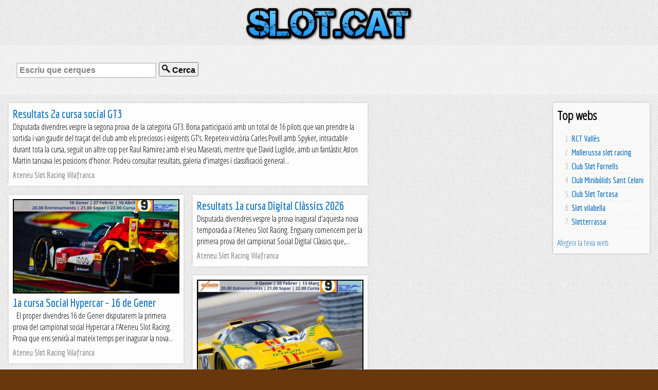

--- FILE ---
content_type: text/html; charset=UTF-8
request_url: http://slot.cat/2023/09/16/169185-resultats_2a_cursa_social_gt3.html
body_size: 5621
content:
<!DOCTYPE html>
<html xmlns="http://www.w3.org/1999/xhtml">
<head>
<meta charset="utf-8">
<meta http-equiv="Content-Type" content="text/html; charset=UTF-8" />
<title>Resultats 2a cursa social GT3 - Slot.cat</title>
<meta name="title" content="Resultats 2a cursa social GT3 - Slot.cat" />
<meta name="description" content="Disputada divendres vespre la segona prova de la categoria GT3. Bona participació amb un total de 16 pilots que van prendre la sortida i van gaudir del traçat del club amb els preciosos i exigents GT&#039;s.
Repeteix victòria Carles Povill amb Spyker, intractable durant tota la cursa, seguit un altre cop per Raul Ramirez amb el seu Maserati, mentre que David Lugilde, amb un fantàstic Aston Martin tancava les posicions d&#039;honor.
Podeu consultar resultats, galeria d&#039;imatges i classificació general... a La web dels cotxes de competició de slot en català, amb tota l&#039;actualitat del món de l&#039;scalextric a casa nostra." />
<meta name="keywords" content="slot" />
<meta name="referer" content="" />
<meta name="viewport" content="width=device-width, initial-scale=1.0">

  <link rel="stylesheet" type="text/css" href="/styles/common.css" />  
  <link rel="shortcut icon" type="image/ico" href="/favicon.ico" />
  
  <link rev="start" href="https://slot.cat" />
  <link rel="copyright" href="https://slot.cat/about.php" />
  <link rel="appendix" href="https://slot.cat/about.php" />

  <link rel="alternate" type="text/xml" title="RSS feed" href="/index.xml" />
  <link rel="alternate" type="application/rss+xml" title="RSS feed" href="/index.xml" />

<link rel="search" type="application/opensearchdescription+xml" title="Slot.cat" href="https://slot.cat/opensearch.xml" />
<script src="https://ajax.googleapis.com/ajax/libs/jquery/1.6.1/jquery.js" type="text/javascript"></script>
<script src="/scripts/jquery.masonry.min.js" type="text/javascript"></script>
<script type="text/javascript">
  $(function(){
    $('#container').masonry({
      // options
      itemSelector : '.articlebox'
    });
  });
</script>
</head>
<body>


<header>
<div id="header">
	<h1><a href="/" title="Actualitat del món de l'slot."><img src="/logo.png" alt="Slot.cat" /></a></h1>
</div>
</header>



<div id="content">


<div id="searchbox">
<form action="/search.php" method="post">
<input type="text" name="s" value="" id="searchinp" placeholder="Escriu que cerques" />
<button id="searchbtn"><img src="/styles/img/search_zoom.png" alt="" id="searchico" /> Cerca</button>
</form>
</div>
<div id="results">







<div id="rankingbox" style="float:right;">

<h2>Top webs</h2>

<div id="rankinglinks">
<nav>
<ol class="rankinglist">
	<li><a href="/web/201" rel="nofollow">RCT Vallès</a></li>
	<li><a href="/web/200" rel="nofollow">Mollerussa slot racing</a></li>
	<li><a href="/web/202" rel="nofollow">Club Slot Fornells</a></li>
	<li><a href="/web/203" rel="nofollow">Club Minibòlids Sant Celoni</a></li>
	<li><a href="/web/218" rel="nofollow">Club Slot Tortosa</a></li>
	<li><a href="/web/210" rel="nofollow">Slot vilabella</a></li>
	<li><a href="/web/225" rel="nofollow">Slotterrassa</a></li>
</ol>
</nav>
</div>

<p>
<a href="/feed-add.php" title="Afegeix la teva web to the ranking" rel="nofollow">Afegeix la teva web</a>
</p>
</div>





<div id="main" style="margin-right: 200px;">


<div id="article">

<div class="articlebox" style="-width:700px; cursor:pointer" onclick="location.href='/click/169185';"><article style="width:682px;">
<header><h2 class="articletitle"><a href="/click/169185" rel="nofollow">Resultats 2a cursa social GT3</a></h2></header>
<div class="articledescrip">Disputada divendres vespre la segona prova de la categoria GT3. Bona participació amb un total de 16 pilots que van prendre la sortida i van gaudir del traçat del club amb els preciosos i exigents GT's.
Repeteix victòria Carles Povill amb Spyker, intractable durant tota la cursa, seguit un altre cop per Raul Ramirez amb el seu Maserati, mentre que David Lugilde, amb un fantàstic Aston Martin tancava les posicions d'honor.
Podeu consultar resultats, galeria d'imatges i classificació general...</div>
<div class="articlemetadata">
<p class="articlesource">Ateneu Slot Racing Vilafranca</p>
</div>
</article>
</div>

</div>

<br style="clear:left" />


<div id="container">

<div class="articlebox" style="cursor:pointer" onclick="location.href='/click/181772';"><article>
<a href="/click/181772" rel="nofollow"><img src="/thumbnails/timthumb.php?src=https://www.ateneuslot.com/arxius/2026/ateneu_hypercar_2026_cartell_web.jpg&w=320&h=180&zc=1" alt="1a cursa Social Hypercar - 16 de Gener" class="articleimage" />
</a><header><h2 class="articletitle"><a href="/click/181772" rel="nofollow">1a cursa Social Hypercar - 16 de Gener</a></h2></header>
<div class="articledescrip"> 
El proper divendres 16 de Gener disputarem la primera prova del campionat social Hypercar a l'Ateneu Slot Racing. Prova que ens servirà al mateix temps per inagurar la nova...</div>
<div class="articlemetadata">
<p class="articlesource">Ateneu Slot Racing Vilafranca</p>
</div>
</article>
</div>

<div class="articlebox" style="cursor:pointer" onclick="location.href='/click/181752';"><article>
<header><h2 class="articletitle"><a href="/click/181752" rel="nofollow">Resultats 1a cursa Digital Clàssics 2026</a></h2></header>
<div class="articledescrip">Disputada divendres vespre la prova inagural d'aquesta nova temporada a l'Ateneu Slot Racing. Enguany comencem per la primera prova del campionat Social Digital Clàssics que,...</div>
<div class="articlemetadata">
<p class="articlesource">Ateneu Slot Racing Vilafranca</p>
</div>
</article>
</div>

<div class="articlebox" style="cursor:pointer" onclick="location.href='/click/181681';"><article>
<a href="/click/181681" rel="nofollow"><img src="/thumbnails/timthumb.php?src=https://www.ateneuslot.com/arxius/2026/ateneu_digital_classics_2026_cartell_web.jpg&w=320&h=180&zc=1" alt="1a cursa Social Digital Clàssics - 9 de Gener" class="articleimage" />
</a><header><h2 class="articletitle"><a href="/click/181681" rel="nofollow">1a cursa Social Digital Clàssics - 9 de Gener</a></h2></header>
<div class="articledescrip"> 
El proper divendres 9 de Gener comencem una nova temporada disputant la primera prova puntuable del campionat Social Digital Clàssic a l'Ateneu Slot Racing.
En trobareu...</div>
<div class="articlemetadata">
<p class="articlesource">Ateneu Slot Racing Vilafranca</p>
</div>
</article>
</div>

<div class="articlebox" style="cursor:pointer" onclick="location.href='/click/181253';"><article>
<header><h2 class="articletitle"><a href="/click/181253" rel="nofollow">Resultats cursa 6h Digital Grup 5 per la Marató de TV3 2025</a></h2></header>
<div class="articledescrip">Dissabte passat vam gaudir d'una gran cursa a l'Ateneu Slot Racing amb la 10ena edició de la cursa per la Marató de TV3. Nou equips van prendre la sortida i van poder gaudir...</div>
<div class="articlemetadata">
<p class="articlesource">Ateneu Slot Racing Vilafranca</p>
</div>
</article>
</div>

<div class="articlebox" style="cursor:pointer" onclick="location.href='/click/181103';"><article>
<header><h2 class="articletitle"><a href="/click/181103" rel="nofollow">Resultats 3a cursa Digital Grup 5 2025</a></h2></header>
<div class="articledescrip">Disputada divendres vespre la tercera i última prova del campionat Social Digital Grup 5 a l'Ateneu Slot Racing. Tornem a la pista digital petita repetint la participació de...</div>
<div class="articlemetadata">
<p class="articlesource">Ateneu Slot Racing Vilafranca</p>
</div>
</article>
</div>

<div class="articlebox" style="cursor:pointer" onclick="location.href='/click/181062';"><article>
<a href="/click/181062" rel="nofollow"><img src="/thumbnails/timthumb.php?src=https://www.ateneuslot.com/arxius/2025/ateneu_digital_grup5_2025_cartell_web.jpg&w=320&h=180&zc=1" alt="3a cursa Social Digital Grup 5 - 7 de Novembre" class="articleimage" />
</a><header><h2 class="articletitle"><a href="/click/181062" rel="nofollow">3a cursa Social Digital Grup 5 - 7 de Novembre</a></h2></header>
<div class="articledescrip"> 
El proper divedres 7 de Novembre disputarem la tercera i última prova del campionat Social Digital Grup 5 a l'Ateneu Slot Racing.
En trobareu tota la informació a...</div>
<div class="articlemetadata">
<p class="articlesource">Ateneu Slot Racing Vilafranca</p>
</div>
</article>
</div>

<div class="articlebox" style="cursor:pointer" onclick="location.href='/click/180873';"><article>
<header><h2 class="articletitle"><a href="/click/180873" rel="nofollow">Resultats 3a cursa social F1 Clàssics</a></h2></header>
<div class="articledescrip">Disputada divendres vespre la tercera i última prova de l'últim campionat social de la temporada a l'Ateneu, acabem la temporada analògica amb els els F1 Clàssics amb els...</div>
<div class="articlemetadata">
<p class="articlesource">Ateneu Slot Racing Vilafranca</p>
</div>
</article>
</div>

<div class="articlebox" style="cursor:pointer" onclick="location.href='/click/180842';"><article>
<a href="/click/180842" rel="nofollow"><img src="/thumbnails/timthumb.php?src=https://www.ateneuslot.com/arxius/2025/ateneu_f1_classics_2025_cartell_web.jpg&w=320&h=180&zc=1" alt="3a cursa Social F1 - 17 d&#039;Octubre" class="articleimage" />
</a><header><h2 class="articletitle"><a href="/click/180842" rel="nofollow">3a cursa Social F1 - 17 d&#039;Octubre</a></h2></header>
<div class="articledescrip"> 
El proper divedres 17 d'Octubre disputarem la tercera i última prova del campionat social F1 Clàssics a l'Ateneu Slot Racing.
En trobareu tota la informació a...</div>
<div class="articlemetadata">
<p class="articlesource">Ateneu Slot Racing Vilafranca</p>
</div>
</article>
</div>

<div class="articlebox" style="cursor:pointer" onclick="location.href='/click/180812';"><article>
<header><h2 class="articletitle"><a href="/click/180812" rel="nofollow">Resultats 2a cursa Digital Grup 5 2025</a></h2></header>
<div class="articledescrip">Disputada divendres vespre la segona prova del campionat Social Digital Grup 5 a l'Ateneu Slot Racing. Tornem a la pista digital petita amb una bona participació, amb 14 pilots...</div>
<div class="articlemetadata">
<p class="articlesource">Ateneu Slot Racing Vilafranca</p>
</div>
</article>
</div>

<div class="articlebox" style="cursor:pointer" onclick="location.href='/click/180751';"><article>
<a href="/click/180751" rel="nofollow"><img src="/thumbnails/timthumb.php?src=https://www.ateneuslot.com/arxius/2025/ateneu_digital_grup5_2025_cartell_web.jpg&w=320&h=180&zc=1" alt="2a cursa Social Digital Grup 5 - 10 d&#039;Octubre" class="articleimage" />
</a><header><h2 class="articletitle"><a href="/click/180751" rel="nofollow">2a cursa Social Digital Grup 5 - 10 d&#039;Octubre</a></h2></header>
<div class="articledescrip"> 
El proper divedres 10 d'Octubre disputarem la segona prova del campionat Social Digital Grup 5 a l'Ateneu Slot Racing.
En trobareu tota la informació a l'apartat PROPERA...</div>
<div class="articlemetadata">
<p class="articlesource">Ateneu Slot Racing Vilafranca</p>
</div>
</article>
</div>

<div class="articlebox" style="cursor:pointer" onclick="location.href='/click/180437';"><article>
<header><h2 class="articletitle"><a href="/click/180437" rel="nofollow">Resultats 2a cursa social F1 Clàssics</a></h2></header>
<div class="articledescrip">Disputada divendres vespre la segona prova de l'últim campionat social de la temporada a l'Ateneu, seguim amb els els F1 Clàssics que ens segueixen donant unes curses més que...</div>
<div class="articlemetadata">
<p class="articlesource">Ateneu Slot Racing Vilafranca</p>
</div>
</article>
</div>

<div class="articlebox" style="cursor:pointer" onclick="location.href='/click/180337';"><article>
<a href="/click/180337" rel="nofollow"><img src="/thumbnails/timthumb.php?src=https://www.ateneuslot.com/arxius/2025/ateneu_f1_classics_2025_cartell_web.jpg&w=320&h=180&zc=1" alt="2a cursa Social F1 - 5 Setembre" class="articleimage" />
</a><header><h2 class="articletitle"><a href="/click/180337" rel="nofollow">2a cursa Social F1 - 5 Setembre</a></h2></header>
<div class="articledescrip"> 
El proper divedres 5 de Setembre tornem després de l'aturada vacacional per disputar la segona prova del campionat social F1 Clàssics a l'Ateneu Slot Racing.
En trobareu...</div>
<div class="articlemetadata">
<p class="articlesource">Ateneu Slot Racing Vilafranca</p>
</div>
</article>
</div>

<div class="articlebox" style="cursor:pointer" onclick="location.href='/click/180091';"><article>
<header><h2 class="articletitle"><a href="/click/180091" rel="nofollow">Resultats 1a cursa Digital Grup 5 2025</a></h2></header>
<div class="articledescrip">Disputada divendres vespre la primera prova del campionat Social Digital Grup 5 a l'Ateneu Slot Racing. Bona participació en la prova inagural d'aquest campionat amb 16 pilots...</div>
<div class="articlemetadata">
<p class="articlesource">Ateneu Slot Racing Vilafranca</p>
</div>
</article>
</div>

<div class="articlebox" style="cursor:pointer" onclick="location.href='/click/180093';"><article>
<a href="/click/180093" rel="nofollow"><img src="/thumbnails/timthumb.php?src=https://www.ateneuslot.com/arxius/2025/ateneu_resis_estiuenca_2025_cartell_web.jpg&w=320&h=180&zc=1" alt="Resultats 1a cursa social F1 Clàssics" class="articleimage" />
</a><header><h2 class="articletitle"><a href="/click/180093" rel="nofollow">Resultats 1a cursa social F1 Clàssics</a></h2></header>
<div class="articledescrip">Disputada divendres vespre la prova inagural de l'últim campionat social de la temporada a l'Ateneu, és el torn dels F1 Clàssics que tant bones curses ens van regalar fa unes...</div>
<div class="articlemetadata">
<p class="articlesource">Ateneu Slot Racing Vilafranca</p>
</div>
</article>
</div>

<div class="articlebox" style="cursor:pointer" onclick="location.href='/click/180057';"><article>
<header><h2 class="articletitle"><a href="/click/180057" rel="nofollow">Resultats 1a cursa Digital Grup 5 2025</a></h2></header>
<div class="articledescrip">Disputada divendres vespre la primera prova del campionat Social Digital Grup 5 a l'Ateneu Slot Racing. Bona participació en la prova inagural d'aquest campionat amb 16 pilots...</div>
<div class="articlemetadata">
<p class="articlesource">Ateneu Slot Racing Vilafranca</p>
</div>
</article>
</div>

<div class="articlebox" style="cursor:pointer" onclick="location.href='/click/180000';"><article>
<a href="/click/180000" rel="nofollow"><img src="/thumbnails/timthumb.php?src=https://www.ateneuslot.com/arxius/2025/ateneu_digital_grup5_2025_cartell_web.jpg&w=320&h=180&zc=1" alt="1a cursa Digital Grup 5 - 25 de Juliol" class="articleimage" />
</a><header><h2 class="articletitle"><a href="/click/180000" rel="nofollow">1a cursa Digital Grup 5 - 25 de Juliol</a></h2></header>
<div class="articledescrip">El proper divedres 25 de Juliol en horaris habituals disputarem la primera prova del nou campionat Digital a l'Ateneu. Recuperem els Grup 5 a la pista petita del club. Nova...</div>
<div class="articlemetadata">
<p class="articlesource">Ateneu Slot Racing Vilafranca</p>
</div>
</article>
</div>

<div class="articlebox" style="cursor:pointer" onclick="location.href='/click/179891';"><article>
<header><h2 class="articletitle"><a href="/click/179891" rel="nofollow">Resultats 1a cursa social F1 Clàssics</a></h2></header>
<div class="articledescrip">Disputada divendres vespre la prova inagural de l'últim campionat social de la temporada a l'Ateneu, és el torn dels F1 Clàssics que tant bones curses ens van regalar fa unes...</div>
<div class="articlemetadata">
<p class="articlesource">Ateneu Slot Racing Vilafranca</p>
</div>
</article>
</div>

<div class="articlebox" style="cursor:pointer" onclick="location.href='/click/179818';"><article>
<a href="/click/179818" rel="nofollow"><img src="/thumbnails/timthumb.php?src=https://www.ateneuslot.com/arxius/2025/ateneu_f1_classics_2025_cartell_web.jpg&w=320&h=180&zc=1" alt="1a cursa Social F1 Clàssics - 11 de Juliol" class="articleimage" />
</a><header><h2 class="articletitle"><a href="/click/179818" rel="nofollow">1a cursa Social F1 Clàssics - 11 de Juliol</a></h2></header>
<div class="articledescrip">El proper divedres 11 de Juliol comencem amb la nova i última categoria de l'any al club, disputant la primera prova del campionat social F1 Clàssics a l'Ateneu Slot Racing....</div>
<div class="articlemetadata">
<p class="articlesource">Ateneu Slot Racing Vilafranca</p>
</div>
</article>
</div>

<div class="articlebox" style="cursor:pointer" onclick="location.href='/click/179804';"><article>
<header><h2 class="articletitle"><a href="/click/179804" rel="nofollow">Resultats 3a cursa social Hypercar</a></h2></header>
<div class="articledescrip">Disputada divendres vespre la tercera i última prova del campionat social Hypercar a l'Ateneu. Noves montures i nous pilots que s'estrenen o recuperen el mon de les curses en...</div>
<div class="articlemetadata">
<p class="articlesource">Ateneu Slot Racing Vilafranca</p>
</div>
</article>
</div>

<div class="articlebox" style="cursor:pointer" onclick="location.href='/click/179720';"><article>
<a href="/click/179720" rel="nofollow"><img src="/thumbnails/timthumb.php?src=https://www.ateneuslot.com/arxius/2025/ateneu_hypercar_2025_cartell_web.jpg&w=320&h=180&zc=1" alt="3a cursa Social Hypercar - 4 de Juliol" class="articleimage" />
</a><header><h2 class="articletitle"><a href="/click/179720" rel="nofollow">3a cursa Social Hypercar - 4 de Juliol</a></h2></header>
<div class="articledescrip">El proper divedres 4 de Juliol disputarem la tercera i última prova del campionat social Hypercar a l'Ateneu Slot Racing. Una categoria on a cada cursa veiem més evolucions i...</div>
<div class="articlemetadata">
<p class="articlesource">Ateneu Slot Racing Vilafranca</p>
</div>
</article>
</div>

<div class="articlebox" style="cursor:pointer" onclick="location.href='/click/179636';"><article>
<header><h2 class="articletitle"><a href="/click/179636" rel="nofollow">Resultats 3a cursa Digital Clàssics 2025</a></h2></header>
<div class="articledescrip">Disputada divendres vespre la tercera i última prova del campionat social Digital Clàssics a l'Ateneu Slot Racing. En aquesta darrera cursa, 9 pilots van prendre la sortida...</div>
<div class="articlemetadata">
<p class="articlesource">Ateneu Slot Racing Vilafranca</p>
</div>
</article>
</div>

<div class="articlebox" style="cursor:pointer" onclick="location.href='/click/179576';"><article>
<a href="/click/179576" rel="nofollow"><img src="/thumbnails/timthumb.php?src=https://www.ateneuslot.com/arxius/2025/ateneu_digital_classics_2025_cartell_web.jpg&w=320&h=180&zc=1" alt="3a cursa Digital Clàssics - 20 de Juny" class="articleimage" />
</a><header><h2 class="articletitle"><a href="/click/179576" rel="nofollow">3a cursa Digital Clàssics - 20 de Juny</a></h2></header>
<div class="articledescrip">El proper divedres 20 de Juny en horaris habituals disputarem la tercera prova del campionat Digital Clàssics a la pista petita del club. Seguim amb una de les categories...</div>
<div class="articlemetadata">
<p class="articlesource">Ateneu Slot Racing Vilafranca</p>
</div>
</article>
</div>

<div class="articlebox" style="cursor:pointer" onclick="location.href='/click/179219';"><article>
<header><h2 class="articletitle"><a href="/click/179219" rel="nofollow">Resultats 2a cursa Digital Clàssics 2025</a></h2></header>
<div class="articledescrip">Disputada divendres vespre la segona prova del campionat social Digital Clàssics a l'Ateneu Slot Racing. Fins a 10 pilots van prendre la sortida en una altre apassionant...</div>
<div class="articlemetadata">
<p class="articlesource">Ateneu Slot Racing Vilafranca</p>
</div>
</article>
</div>

<div class="articlebox" style="cursor:pointer" onclick="location.href='/click/179159';"><article>
<a href="/click/179159" rel="nofollow"><img src="/thumbnails/timthumb.php?src=https://www.ateneuslot.com/arxius/2025/ateneu_digital_classics_2025_cartell_web.jpg&w=320&h=180&zc=1" alt="2a cursa Digital Clàssics - 16 de Maig" class="articleimage" />
</a><header><h2 class="articletitle"><a href="/click/179159" rel="nofollow">2a cursa Digital Clàssics - 16 de Maig</a></h2></header>
<div class="articledescrip">El proper divedres 16 de Maig en horaris habituals disputarem la segona prova del campionat Digital Clàssics a la pista petita del club. Seguim amb una de les categories...</div>
<div class="articlemetadata">
<p class="articlesource">Ateneu Slot Racing Vilafranca</p>
</div>
</article>
</div>

<div class="articlebox" style="cursor:pointer" onclick="location.href='/click/179146';"><article>
<header><h2 class="articletitle"><a href="/click/179146" rel="nofollow">Resultats 2a cursa social Hypercar</a></h2></header>
<div class="articledescrip">Disputada divendres vespre la segona prova del campionat social Hypercar a l'Ateneu. Aquests cotxes segueixen cridant l'atenció als pilots i hem vist moltes evolucions i noves...</div>
<div class="articlemetadata">
<p class="articlesource">Ateneu Slot Racing Vilafranca</p>
</div>
</article>
</div>

<div class="articlebox" style="cursor:pointer" onclick="location.href='/click/179074';"><article>
<a href="/click/179074" rel="nofollow"><img src="/thumbnails/timthumb.php?src=https://www.ateneuslot.com/arxius/2025/ateneu_hypercar_2025_cartell_web.jpg&w=320&h=180&zc=1" alt="2a cursa Social Hypercar - 9 de Maig" class="articleimage" />
</a><header><h2 class="articletitle"><a href="/click/179074" rel="nofollow">2a cursa Social Hypercar - 9 de Maig</a></h2></header>
<div class="articledescrip">El proper divedres 9 de Maig disputarem la segona prova del campionat social Hypercar a l'Ateneu Slot Racing. Veurem moltes evolucions en els diferents cotxes respecte la...</div>
<div class="articlemetadata">
<p class="articlesource">Ateneu Slot Racing Vilafranca</p>
</div>
</article>
</div>

<div class="articlebox" style="cursor:pointer" onclick="location.href='/click/178967';"><article>
<header><h2 class="articletitle"><a href="/click/178967" rel="nofollow">Resultats 1a cursa Digital Clàssics 2025</a></h2></header>
<div class="articledescrip">Disputada divendres vespre la primera prova del campionat social Digital Clàssics a l'Ateneu Slot Racing.
Cisco Salvador amb Matra MS670B aconsegueix la victòria seguit per...</div>
<div class="articlemetadata">
<p class="articlesource">Ateneu Slot Racing Vilafranca</p>
</div>
</article>
</div>

<div class="articlebox" style="cursor:pointer" onclick="location.href='/click/178937';"><article>
<a href="/click/178937" rel="nofollow"><img src="/thumbnails/timthumb.php?src=https://www.ateneuslot.com/arxius/2025/ateneu_digital_classics_2025_cartell_web.jpg&w=320&h=180&zc=1" alt="1a cursa Digital Clàssics - 25 d'Abril" class="articleimage" />
</a><header><h2 class="articletitle"><a href="/click/178937" rel="nofollow">1a cursa Digital Clàssics - 25 d'Abril</a></h2></header>
<div class="articledescrip">El proper divedres 25 d'Abril en horaris habituals disputarem la primera prova del campionat Digital Clàssics a la pista petita del club. Nova categoria i nous cotxes en...</div>
<div class="articlemetadata">
<p class="articlesource">Ateneu Slot Racing Vilafranca</p>
</div>
</article>
</div>

<div class="articlebox" style="cursor:pointer" onclick="location.href='/click/178938';"><article>
<a href="/click/178938" rel="nofollow"><img src="/thumbnails/timthumb.php?src=https://www.ateneuslot.com/arxius/2025/ateneu_digital_classics_2025_cartell_web.jpg&w=320&h=180&zc=1" alt="Resultats 1a cursa social Hypercar" class="articleimage" />
</a><header><h2 class="articletitle"><a href="/click/178938" rel="nofollow">Resultats 1a cursa social Hypercar</a></h2></header>
<div class="articledescrip">Disputada divendres vespre la prova inagural del segon campionat social analògic a l'Ateneu. Els Hypercar no deixen indiferent i és que feia dies que no veiem una tarda tant...</div>
<div class="articlemetadata">
<p class="articlesource">Ateneu Slot Racing Vilafranca</p>
</div>
</article>
</div>

<div class="articlebox" style="cursor:pointer" onclick="location.href='/click/178939';"><article>
<a href="/click/178939" rel="nofollow"><img src="/thumbnails/timthumb.php?src=https://www.ateneuslot.com/arxius/2025/ateneu_digital_classics_2025_cartell_web.jpg&w=320&h=180&zc=1" alt="Resultats 3a cursa Digital Grup C 2025" class="articleimage" />
</a><header><h2 class="articletitle"><a href="/click/178939" rel="nofollow">Resultats 3a cursa Digital Grup C 2025</a></h2></header>
<div class="articledescrip">Disputada divendres vespre la tercera prova del campionat social Digital Grup C de la present temporada a l'Ateneu Slot Racing.
Cisco Salvador amb Porsche aconsegueix la segona...</div>
<div class="articlemetadata">
<p class="articlesource">Ateneu Slot Racing Vilafranca</p>
</div>
</article>
</div>

<div class="articlebox" style="cursor:pointer" onclick="location.href='/click/178141';"><article>
<header><h2 class="articletitle"><a href="/click/178141" rel="nofollow">Resultats 1a cursa social GT3</a></h2></header>
<div class="articledescrip">Disputada divendres vespre la primera prova del nou campionat, és el torn dels preciosos GT3. Un total de 16 pilots van prendre la sortida en la prova inagural d'aquesta...</div>
<div class="articlemetadata">
<p class="articlesource">Ateneu Slot Racing Vilafranca</p>
</div>
</article>
</div>

<div class="articlebox" style="cursor:pointer" onclick="location.href='/click/177883';"><article>
<a href="/click/177883" rel="nofollow"><img src="/thumbnails/timthumb.php?src=https://ateneuslot.com/arxius/2024/ateneu_2024_gt3_cartell_web.jpg&w=320&h=180&zc=1" alt="1a cursa Social GT3 - 12 d'Abril" class="articleimage" />
</a><header><h2 class="articletitle"><a href="/click/177883" rel="nofollow">1a cursa Social GT3 - 12 d'Abril</a></h2></header>
<div class="articledescrip">El proper divedres 12 d'Abril, en horaris habituals, disputarem la prova inagural d'una nova categoria analògica, tornem a treure de la maleta els GT3 que vam estrenar la...</div>
<div class="articlemetadata">
<p class="articlesource">Ateneu Slot Racing Vilafranca</p>
</div>
</article>
</div>

<div class="articlebox" style="cursor:pointer" onclick="location.href='/click/177793';"><article>
<header><h2 class="articletitle"><a href="/click/177793" rel="nofollow">Resultats 3a cursa Digital Mercedes AMG 2024</a></h2></header>
<div class="articledescrip">Disputada divendres vespre la tercera i última prova puntuable per al campionat Digital Mercedes AMG a l'Ateneu. Repetim participació, amb 12 pilots que van prendre la...</div>
<div class="articlemetadata">
<p class="articlesource">Ateneu Slot Racing Vilafranca</p>
</div>
</article>
</div>

<div class="articlebox" style="cursor:pointer" onclick="location.href='/click/177568';"><article>
<a href="/click/177568" rel="nofollow"><img src="/thumbnails/timthumb.php?src=https://ateneuslot.com/arxius/2024/ateneu_2024_digital_mercedes_amg_cartell_web.jpg&w=320&h=180&zc=1" alt="3a cursa Digital Mercedes AMG - 5 d'Abril" class="articleimage" />
</a><header><h2 class="articletitle"><a href="/click/177568" rel="nofollow">3a cursa Digital Mercedes AMG - 5 d'Abril</a></h2></header>
<div class="articledescrip">El proper divedres 5 d'Abril en horaris habituals disputarem la tercera prova puntuable per al camponat Digital Mercedes AMG.
En trobareu tota la informació a...</div>
<div class="articlemetadata">
<p class="articlesource">Ateneu Slot Racing Vilafranca</p>
</div>
</article>
</div>

<div class="articlebox" style="cursor:pointer" onclick="location.href='/click/177268';"><article>
<header><h2 class="articletitle"><a href="/click/177268" rel="nofollow">Resultats 2a cursa Digital Mercedes AMG 2024</a></h2></header>
<div class="articledescrip">Disputada divendres vespre la segona prova puntuable per al campionat Digital Mercedes AMG a l'Ateneu. En aquesta ocasió 12 pilots van prendre la sortida per disputar una de...</div>
<div class="articlemetadata">
<p class="articlesource">Ateneu Slot Racing Vilafranca</p>
</div>
</article>
</div>

<div class="articlebox" style="cursor:pointer" onclick="location.href='/click/177016';"><article>
<a href="/click/177016" rel="nofollow"><img src="/thumbnails/timthumb.php?src=https://ateneuslot.com/arxius/2024/ateneu_2024_digital_mercedes_amg_cartell_web.jpg&w=320&h=180&zc=1" alt="2a cursa Digital Mercedes AMG - 22 de Març" class="articleimage" />
</a><header><h2 class="articletitle"><a href="/click/177016" rel="nofollow">2a cursa Digital Mercedes AMG - 22 de Març</a></h2></header>
<div class="articledescrip">El proper divedres 22 de Març en horaris habituals disputarem la segona prova puntuable per al camponat Digital Mercedes AMG.
En trobareu tota la informació a...</div>
<div class="articlemetadata">
<p class="articlesource">Ateneu Slot Racing Vilafranca</p>
</div>
</article>
</div>

<div class="articlebox" style="cursor:pointer" onclick="location.href='/click/176932';"><article>
<header><h2 class="articletitle"><a href="/click/176932" rel="nofollow">Resultats 3a cursa social F40</a></h2></header>
<div class="articledescrip">Disputada divendres vespre la tercera i última prova puntuable pel campionat social F40. Repetim participació amb un total de 18 pilots que van prendre la sortida i van gaudir...</div>
<div class="articlemetadata">
<p class="articlesource">Ateneu Slot Racing Vilafranca</p>
</div>
</article>
</div>

<div class="articlebox" style="cursor:pointer" onclick="location.href='/click/176713';"><article>
<a href="/click/176713" rel="nofollow"><img src="/thumbnails/timthumb.php?src=https://ateneuslot.com/arxius/2024/ateneu_2024_f40_cartell_web.jpg&w=320&h=180&zc=1" alt="3a cursa Social F40 - 15 Març" class="articleimage" />
</a><header><h2 class="articletitle"><a href="/click/176713" rel="nofollow">3a cursa Social F40 - 15 Març</a></h2></header>
<div class="articledescrip">El proper divedres 15 de Març, eh horaris habituals, disputarem la tercera i última prova puntuable per al campionat social analògic F40 a l'Ateneu Slot Racing. 
En...</div>
<div class="articlemetadata">
<p class="articlesource">Ateneu Slot Racing Vilafranca</p>
</div>
</article>
</div>

<div class="articlebox" style="cursor:pointer" onclick="location.href='/click/176371';"><article>
<a href="/click/176371" rel="nofollow"><img src="/thumbnails/timthumb.php?src=https://ateneuslot.com/arxius/2024/ateneu_2024_digital_mercedes_amg_cartell_web.jpg&w=320&h=180&zc=1" alt="2a cursa Digital Mercedes AMG - 8 de Març" class="articleimage" />
</a><header><h2 class="articletitle"><a href="/click/176371" rel="nofollow">2a cursa Digital Mercedes AMG - 8 de Març</a></h2></header>
<div class="articledescrip">El proper divedres 8 de Març en horaris habituals disputarem la segona prova puntuable per al camponat Digital Mercedes AMG.
En trobareu tota la informació a...</div>
<div class="articlemetadata">
<p class="articlesource">Ateneu Slot Racing Vilafranca</p>
</div>
</article>
</div>

<div class="articlebox" style="cursor:pointer" onclick="location.href='/click/175705';"><article>
<header><h2 class="articletitle"><a href="/click/175705" rel="nofollow">Resultats 2a cursa social F40</a></h2></header>
<div class="articledescrip">Disputada divendres vespre la segona prova puntuable pel campionat social F40. Un total de 18 pilots van prendre la sortida i van gaudir i patir amb els ràpids i a vegades...</div>
<div class="articlemetadata">
<p class="articlesource">Ateneu Slot Racing Vilafranca</p>
</div>
</article>
</div>

<div class="articlebox" style="cursor:pointer" onclick="location.href='/click/175483';"><article>
<a href="/click/175483" rel="nofollow"><img src="/thumbnails/timthumb.php?src=https://ateneuslot.com/arxius/2024/ateneu_2024_f40_cartell_web.jpg&w=320&h=180&zc=1" alt="2a cursa Social F40 - 16 Febrer" class="articleimage" />
</a><header><h2 class="articletitle"><a href="/click/175483" rel="nofollow">2a cursa Social F40 - 16 Febrer</a></h2></header>
<div class="articledescrip">El proper divedres 16 de Febrer, eh horaris habituals, disputarem la segona prova puntuable per al campionat social analògic F40 a l'Ateneu Slot Racing. 
En trobareu tota...</div>
<div class="articlemetadata">
<p class="articlesource">Ateneu Slot Racing Vilafranca</p>
</div>
</article>
</div>

<div class="articlebox" style="cursor:pointer" onclick="location.href='/click/174567';"><article>
<header><h2 class="articletitle"><a href="/click/174567" rel="nofollow">Resultats 1a cursa Digital Mercedes AMG 2024</a></h2></header>
<div class="articledescrip">Disputada divendres vespre la primera prova puntuable per al campionat Digital Mercedes AMG a l'Ateneu. En aquesta ocasió 10 pilots van prendre la sortida per estrenar la...</div>
<div class="articlemetadata">
<p class="articlesource">Ateneu Slot Racing Vilafranca</p>
</div>
</article>
</div>

<div class="articlebox" style="cursor:pointer" onclick="location.href='/click/174351';"><article>
<a href="/click/174351" rel="nofollow"><img src="/thumbnails/timthumb.php?src=https://ateneuslot.com/arxius/2024/ateneu_2024_digital_mercedes_amg_cartell_web.jpg&w=320&h=180&zc=1" alt="1a cursa Digital Mercedes AMG - 19 de Gener" class="articleimage" />
</a><header><h2 class="articletitle"><a href="/click/174351" rel="nofollow">1a cursa Digital Mercedes AMG - 19 de Gener</a></h2></header>
<div class="articledescrip">El proper divedres 19 de Gener en horaris habituals arrancarem amb els campionats socials digital de la present temporada a l'Ateneu! Comencem amb els Merceds AMG, disputant la...</div>
<div class="articlemetadata">
<p class="articlesource">Ateneu Slot Racing Vilafranca</p>
</div>
</article>
</div>

<div class="articlebox" style="cursor:pointer" onclick="location.href='/click/174261';"><article>
<header><h2 class="articletitle"><a href="/click/174261" rel="nofollow">Resultats 1a cursa social F40</a></h2></header>
<div class="articledescrip">Disputada divendres vespre la primera prova de l'any i primera cursa del campionat social F40. Un total de 14 pilots van prendre la sortida en la prova inagural d'aquesta...</div>
<div class="articlemetadata">
<p class="articlesource">Ateneu Slot Racing Vilafranca</p>
</div>
</article>
</div>

<div class="articlebox" style="cursor:pointer" onclick="location.href='/click/174000';"><article>
<a href="/click/174000" rel="nofollow"><img src="/thumbnails/timthumb.php?src=https://ateneuslot.com/arxius/2024/ateneu_2024_f40_cartell_web.jpg&w=320&h=180&zc=1" alt="1a cursa Social F40 - 12 Gener" class="articleimage" />
</a><header><h2 class="articletitle"><a href="/click/174000" rel="nofollow">1a cursa Social F40 - 12 Gener</a></h2></header>
<div class="articledescrip">El proper divedres 12 de Gener disputarem la cursa inagural de la present temporada a l'Ateneu Slot Racing. Arranquem amb el campionat social F40 en la seva última temporada...</div>
<div class="articlemetadata">
<p class="articlesource">Ateneu Slot Racing Vilafranca</p>
</div>
</article>
</div>

<div class="articlebox" style="cursor:pointer" onclick="location.href='/click/172806';"><article>
<a href="/click/172806" rel="nofollow"><img src="/thumbnails/timthumb.php?src=https://ateneuslot.com/arxius/2023/ateneu_marato_6h_lmp_oxigen_2023_resultats.jpg&w=320&h=180&zc=1" alt="Resultats cursa 6h Digital LMP per la Marató de TV3 2023" class="articleimage" />
</a><header><h2 class="articletitle"><a href="/click/172806" rel="nofollow">Resultats cursa 6h Digital LMP per la Marató de TV3 2023</a></h2></header>
<div class="articledescrip">Dissabte passat vam gaudir d'una gran cursa a l'Ateneu Slot Racing amb la 8ena edició de la cursa per la Marató de TV3. Finalment 7 equips van prendre la sortida i van poder,...</div>
<div class="articlemetadata">
<p class="articlesource">Ateneu Slot Racing Vilafranca</p>
</div>
</article>
</div>

<div class="articlebox" style="cursor:pointer" onclick="location.href='/click/172167';"><article>
<header><h2 class="articletitle"><a href="/click/172167" rel="nofollow">Resultats 3a cursa Digital Grup C 2023</a></h2></header>
<div class="articledescrip">Disputada divendres vespre la tercera i última cursa puntuable per al campionat Digital Grup C a l'Ateneu, aquest cop amb 12 pilots que van gaudir de la última cursa del...</div>
<div class="articlemetadata">
<p class="articlesource">Ateneu Slot Racing Vilafranca</p>
</div>
</article>
</div>

<div class="articlebox" style="cursor:pointer" onclick="location.href='/click/171903';"><article>
<a href="/click/171903" rel="nofollow"><img src="/thumbnails/timthumb.php?src=https://ateneuslot.com/arxius/2023/digital_grup_c_cartell_web.jpg&w=320&h=180&zc=1" alt="3a cursa Digital Grup C - 24 de Novembre" class="articleimage" />
</a><header><h2 class="articletitle"><a href="/click/171903" rel="nofollow">3a cursa Digital Grup C - 24 de Novembre</a></h2></header>
<div class="articledescrip">El proper divedres 24 de Novembre en horaris habituals posarem punt i final a la present temporada de campionats socials a l'Ateneu! Disputarem la 3a cursa puntuable amb els...</div>
<div class="articlemetadata">
<p class="articlesource">Ateneu Slot Racing Vilafranca</p>
</div>
</article>
</div>

<div class="articlebox" style="cursor:pointer" onclick="location.href='/click/171558';"><article>
<header><h2 class="articletitle"><a href="/click/171558" rel="nofollow">Resultats 3a cursa social GT3</a></h2></header>
<div class="articledescrip">Disputada divendres vespre la tercera i última prova de la categoria GT3 i de la temporada analògica a l'Ateneu. Dues mànegues completes, 12 pilots que van prendre la...</div>
<div class="articlemetadata">
<p class="articlesource">Ateneu Slot Racing Vilafranca</p>
</div>
</article>
</div>

<div class="articlebox" style="cursor:pointer" onclick="location.href='/click/171348';"><article>
<a href="/click/171348" rel="nofollow"><img src="/thumbnails/timthumb.php?src=https://ateneuslot.com/arxius/2023/gt3_cartell_web.jpg&w=320&h=180&zc=1" alt="3a cursa Social GT3 - 10 Novembre" class="articleimage" />
</a><header><h2 class="articletitle"><a href="/click/171348" rel="nofollow">3a cursa Social GT3 - 10 Novembre</a></h2></header>
<div class="articledescrip">El proper divedres 10 de Novembre en horaris habituals disputarem la tercera i última prova puntuable per al campionat social GT3.
En trobareu tota la informació a...</div>
<div class="articlemetadata">
<p class="articlesource">Ateneu Slot Racing Vilafranca</p>
</div>
</article>
</div>

</div>


<p><br /></p>

<p></p>


<p><br /></p>

</div>

</div>





</div>


<footer>
<div id="footer">

<table style="width:100%; margin-bottom:0px; padding-bottom:0px;">
<tr><td style="text-align:left;padding-bottom: 0px; margin-bottom:0px;">
	<div id="footeroptions">
	<a href="/index.xml"><img src="/images/feed.gif" alt="" /> RSS</a> &nbsp; &nbsp; 
	<a href="mailto:info@slot.cat"><img src="/images/mail.gif" alt="" /> Contacta</a>	 &nbsp;  &nbsp;
	</div>
	<div class="license">
	  <a href="https://slot.cat/about.php">Slot.cat</a> Actualitat del món de l'slot.	</div>
</td><td style="text-align:right;padding-right: 4px;">
  <p>
    <a href="http://www.dreamhost.com/green.cgi?slot.cat">
<img border="0" alt="Site hosted on a Green Web Hosting"
src="https://secure.newdream.net/green1.gif" height="32" width="100" /></a>
  </p>
</td>
</tr></table>

</div>
</footer>
<!-- Start of StatCounter Code for Default Guide -->
<script type="text/javascript">
var sc_project=9218697; 
var sc_invisible=1; 
var sc_security="6b185529"; 
var scJsHost = (("https:" == document.location.protocol) ?
"https://secure." : "http://www.");
document.write("<sc"+"ript type='text/javascript' src='" +
scJsHost+
"statcounter.com/counter/counter.js'></"+"script>");
</script>
<noscript><div class="statcounter"><a title="web analytics"
href="http://statcounter.com/" target="_blank"><img
class="statcounter"
src="http://c.statcounter.com/9218697/0/6b185529/1/"
alt="web analytics"></a></div></noscript>
<!-- End of StatCounter Code for Default Guide -->
</body>
</html>

--- FILE ---
content_type: text/css
request_url: http://slot.cat/styles/common.css
body_size: 5993
content:
/*	C S S	*/

@import url(http://fonts.googleapis.com/css?family=Economica:700);
@import url(http://fonts.googleapis.com/css?family=Prosto+One);
@import url(http://fonts.googleapis.com/css?family=Open+Sans+Condensed:300);
/*@import url(http://fonts.googleapis.com/css?family=Economica:700&text=Ganxets.com);*/
html {
	
	background-color:#68370C;
}

body {
	font-family: 'Open Sans Condensed', Thaoma, Arial, Verdana, sans-serif, Helvetica;
	border: 0px;
	margin: 0px;
	padding: 0px;
	background-color:#EDEDED;
	background-image: url(img/main-bg.jpg);
	--background-repeat:repeat-x;
	--background-position:top;
}

a {-text-shadow: 0px 0px 1px #000000;}
a:link    {text-decoration: none; color: #257EC3; -border-bottom:#00CC33 1px dotted}
a:visited {text-decoration: none; color: #257EC3; -border-bottom:#00CC33 1px dotted}
a:active  {text-decoration: none; color: #257EC3;}
a:hover   {color: #67C5FD; text-decoration: underline; -text-shadow:#9f510b 1px 0px 1px}

img.bullet {vertical-align:middle}

span.nobr	{
	white-space: nowrap;
}

#loginform {position:absolute;
display:block;
top: 8px;
right: 16px;}

#header {
margin: 0px;
padding: 4px;
height: 80px;
	--background-color: #68370C;
	-background-color: rgb(104, 55, 12);
	--background-image: url(img/header-bg.gif);
	-background-repeat: repeat-x;
	-background-attachment: scroll;
	-background-position: 0pt 70px;
	background-position: bottom;
	-color: #424242;
	font-size: 12px;
	line-height: 18px;
	font-family: Arial,Helvetica,sans-serif;
	-border-bottom: #552705 solid 1px;
	padding-top:4px;
}
#header h1 {
	text-align:center;
	margin: 0px;
padding: 8px;
color:#fff;
	font-family:'Economica', "trebuchet ms", Geneva, Arial, Helvetica, sans-serif;
	font-size: 42px;
	font-weight:bold;
	text-shadow: #B87438 0px -1px 1px;
}
#header a {
	color: #925825;
	-color: #B87438;
	text-decoration:none;
}
#header a:hover {
	color: #FFF;
}
#header p {
	text-align:center;
	margin: 0px;
padding: 0px;
color:#adc6e4;
}
#slogan {text-shadow: #EAFEC5 1px 1px 1px; font-face: 'Prosto One';}


#searchbox {
	background-image:url(img/header.png);
	padding: 32px;
}
#searchinp {
	border:#ccc 2px solid;
	padding: 4px;
	font-size:16px;
	width: 260px;
	font-weight:700;
}
#searchbtn {
	color:#000;
	font-weight:700;
	font-size:16px;
	font-family:Geneva, Thaoma, Arial, Helvetica, sans-serif;
	padding: 1px 4px;
	margin: 1px;
}
#searchico {
	margin-top: 2px;
	-vertical-align:middle;
}

.formfield {
	border:#ccc 2px solid;
	padding: 4px;
	font-size:16px;
	width: 260px;
	font-weight:700;
}

::-webkit-input-placeholder {
   color: gray;
}

:-moz-placeholder { /* Firefox 18- */
   color: gray;  
}

::-moz-placeholder {  /* Firefox 19+ */
   color: #CCC;  
}

:-ms-input-placeholder {  
   color: gray;  
}






/* on hover */
input:hover::-webkit-input-placeholder {
    color: #FFF;
}

input:hover:-moz-placeholder {
    color:    #FFF;
}
input:hover::-moz-placeholder {
    color:    #FFF;
}


/* on focus */
input#searchinp:focus::-webkit-input-placeholder { color:transparent; opacity: 0;}
input#searchinp:focus::-moz-placeholder { color:transparent; opacity: 0;}
input#searchinp:focus:-moz-placeholder { color:transparent; opacity: 0;}
input#searchinp:focus:-ms-input-placeholder {color:transparent; opacity: 0;} /* Internet Explorer */




#rankingbox {
	background-color: rgba(255, 255, 255, 0.7);
	box-shadow: 0px 0px 3px rgba(0, 0, 0, 0.3);
	padding:8px;
	margin-bottom: 16px;

}

#rankingbox h2 {
	margin-top:0px;
}

.rankinglist {
	padding-left: 8px;
	margin-left: 16px;
	color:#CCCCCC;
}

.rankinglist li {
	border-bottom: 1px solid #F0F0F0;
	margin: 4px;
	padding-bottom: 4px;
	font-family:"Economica";
	font-weight:600;
}

#rankingbox p {
	margin-bottom: 2px;
}

#menu {
	background-color:#006633;
	
	-font-family:"Economica";
	-font-weight:700;
	-font-size:14px;
	
	font-size:12px;
	font-weight:bold;
	font-stretch:condensed;
	border-bottom:#003300 1px solid;
	padding: 0px; margin: 0px;
}

#menu table{
-border-collapse: collapse; -border-spacing: 0;
}
#menu table td{
	-padding: 0px; -margin: 0px;
}

#menu img {
	vertical-align: bottom;
	border: none;
}
#menu a {
	color: #FFFFFF;
	text-decoration:none;
}
#menu a:hover {
	-color:#E5E5E5;
}
#menu table {
	-margin:0px;
	-padding:0px;
}


#footer {
	clear:both;
	background-color: rgb(104, 55, 12);
	background-image: url(img/hrline.png);
	background-repeat: repeat-x;
	background-attachment: scroll;
	background-position: top;
	padding-top: 5px;
	padding-right: 5px;
	padding-bottom: 5px;
	padding-left: 5px;
	color: #925825;
	--border-top-width: 1px;
	--border-top-style: solid;
	--border-top-color: #552705;
	text-align: center;
	font-size:12px;
	font-family: Geneva, Arial, Helvetica, sans-serif;
}
#footer a {
	color: #9f510b; text-decoration:none;
}
#footer a:hover {
	color: #ffffff; text-decoration:none;
}



div.content, #content {
	margin-top:0px;
	--padding: 16px;
	--background-color:#D06A0F;
	--background-image: url(img/header-bg.gif);
	--background-position: bottom;
	--background-repeat:repeat-x;
}

#results {
	margin:16px;
	clear:both;
}

#container {max-width: 100%;} /* Tiles container */

.articlebox {
	float:left;
	margin-right: 16px;
	margin-bottom:16px;
	margin-top: 0px;

	max-width: 100%;
	background-color: rgba(255, 255, 255, 0.7);

    display: inline-block;
    vertical-align: top;
	
	border: #FFFFFF 1px solid;
}
.articlebox:hover {
	background-color: rgba(255, 255, 255, 1);
	border:#999999 1px solid;
	box-shadow: 0px 0px 3px rgba(0, 0, 0, 0.8);
}
.articlebox:active {
	background-color: rgba(205, 205, 205, 0.7);
	border:#999999 1px solid;
}

.article, article {
	--background-color:#FFF;
	-background-image:url(img/header.png);
	background-color: rgba(255, 255, 255, 0.7);
	box-shadow: 0px 0px 3px rgba(0, 0, 0, 0.3);
	-border: 1px solid  #CCCCCC;
	border-radius: 0px;
	-box-shadow: #999 0px 0px 2px;
	--margin-bottom:16px;
	padding:8px;
	clear:both;
	width:324px;
	-float:left;
	-margin-right: 8px;
}

.articletitle {
	font-family:'Economica';
	padding-top:0px;
	margin-top: 0px;
}
.articlemetadata {clear:both;-font-size:small; font-weight:600; color:#999; margin-top:8px;font-family:'Economica';}
.articledate { padding-left: 22px; background:url(../icons/bullet_calendar.png) left no-repeat; min-height:20px; margin-bottom:4px; margin-top:4px;}
.articlelocation {padding-left: 22px; background:url(../icons/bullet_place.png) left no-repeat; min-height:20px; margin-bottom:4px; margin-top:4px;}
.articlesource {margin-bottom:4px; margin-top:4px;}
.articleimage {width: 320px; height:180px; -float:left; -margin-right: 8px; -margin-bottom: 8px;
	--position: relative;
	--clip: rect(20px, 300px, 160px, 20px); 
	border: 2px solid #000000;
}
.articledescrip ul, .agendadescrip ol { list-style-position: inside; margin-left: 32px; padding-left:32px;}
	

.feedinfo {
	padding-left: 50px;
}


#central {
	vertical-align: top;
	padding-left: 16px;
	padding-right: 16px;
}

/* Latest Recipes lateral list */
ul.latestposts {
	margin:0px;
	padding:0px;
}
ul.latestposts li{
	list-style:none;
	font-size:12px;
	font-weight:bold;
	margin-top: 4px;
	padding-top: 4px;
	padding-bottom: 8px;
	margin-bottom: 4px;
	border-bottom: #DBEFC1 1px solid;
}
ul.latestposts li a:hover{
	-text-decoration:underline;
}
ul.latestposts li a:hover img {opacity:0.8;filter:alpha(opacity=80);border:1px solid #333333;}
ul.latestposts li img {text-decoration:none; border:1px solid #CCCCCC;}



.loginformtxt {font-size: small; color: #336600; }
.textbox {width: 12em; background: url("img/bg-box-trans.png") top repeat-x #FFFFFF; border:#669900 1px solid; padding: 2px;}








.logform {
	overflow:hidden;
	margin-left:auto;
	margin-right:auto;
	
	margin-top: 4px;
}
.logform input {
	margin-bottom: 4px;
}

.logform a, .logform a:link, .logform a:visited {text-decoration:none; color:#333333; font-size:small; font-weight:bold;}
.logform a:hover {color:#666666;}

.logform img {vertical-align:middle;}

.loglist {
	list-style-type: square;
	font-size:10px;
	list-style-position:outside;
	padding: 16px;
}
.loglist li {
	padding-left: 0px;
	margin-left: 0px;
}


/* */
.btn {color:#666666; font-size:10px; text-decoration:none;
	margin-top: 4px;
	margin-bottom: 4px;
	margin-left: 0px;
	margin-right: 4px;
display: compact;
 	border:#999999 1px solid;
	border-top-color:#CCCCCC;
	border-left-color:#CCCCCC;
	-moz-border-radius: 4px; border-radius: 4px; 
	padding: 4px; 
	box-shadow: 1px 1px 1px #AAAAAA;
	background-color: #F7F7F7;
	-background-image:url('/styles/img/widget-bg.gif');
}
.btn:link, .btn:visited {color:#666666;} 
.btn img {vertical-align:middle;} 
.btn:hover {border: #666666 1px solid;background-image: none; background-color:#FFFFFF;color:#999999;
	-background-image:url('/styles/img/head-bg.gif');
}
.btn:hover img {filter:alpha(opacity=60);-moz-opacity:.60;opacity:.60} 

/* Control Panel */

.groupheader {
	font-size:large;
	font-weight:bold;
	padding-left: 4px;
	background-color:#EBE9DE;
	background-image: url('img/footer-bg.gif') !important;
	background-position:top !important;
	background-repeat:repeat-x;
	margin-top: 0px;
	border-top: 0px;
	border-collapse:collapse;
}



/* */




#footeroptions {
	text-align:left;
	font-size: 1.4em;
	font-weight:600;
	color:#009900;
	padding-bottom: 4px;
}
#footeroptions a:link, #footeroptions a:visited{color:#000000; text-decoration:none;}
#footeroptions a:hover{color: #666666; text-decoration:none;}
#footeroptions a:hover img{opacity:0.5;filter:alpha(opacity=50)}
#footeroptions img{
	vertical-align:middle;
}

div.license, .license {
	margin-top: 4px;
	margin-bottom: 0px; padding-bottom: 0px; border-bottom: 0px;
	text-align:left;
	-text-shadow:#666 1px 0px 1px;
	font-weight:500;
	font-size:small;
	-font-family:"Courier New", Courier, mono;
	color: #666666;
}
div.license img {vertical-align:middle;margin-bottom: 2px;}

div.deviceversions {
	-margin-top: 8px;
	padding-bottom: 4px;
	font-weight:500;
	font-size:small;
}

.usroptslst {
	list-style-type:none;
	padding: 0px;
}
.usroptslst li {
	padding: 0px;
	margin-bottom: 8px;
}
.usroptslst li a{	text-decoration:none;
	color:#000000;
}
.usroptslst li a:hover{	
	color: #666666;
}

/*	Top Menu List	*/
.mnuItm {
	white-space: nowrap;
	color:#FFFFFF;
	text-decoration:none;
	padding: 4px !important;
	margin: 0px !important;
}
.mnuItm:hover .mnuTxt{
	color:#E5E5E5;
}
.mnuItm:hover img {
	opacity:0.8;filter:alpha(opacity=80);
}
/*	Top Menu List RIGHT	*/
.topmenulist {
	list-style-type:none;
	display: inline;
	margin: 0px; padding: 0px;
}
.topmenulist li {
	-padding: 0px;
	display: inline;
	margin-left: 0px;
	marginright: 0px;
	border-left: #003300 1px solid;
	padding-left: 4px;
	padding-right: 4px;
		white-space: nowrap;
}
.topmenulist li img {
	vertical-align:middle;
}
.topmenulist li a {
	text-decoration:none;
	color: #FFFFFF;
}
.topmenulist li a:hover{	
	color: #666666;
}

/*	Top Menu List LEFT	*/
.topmenulistleft {
	padding-left: 0px;
	margin: 0px; padding-right: 0px;
	list-style-type:none;
	display: inline;
}
.topmenulistleft li {
	-padding: 0px;
	display: inline;
	margin-right: 0px;
	margin-left: 0px;
	border-right: #003300 1px solid;
	-border-left:  #690 1px solid;
	padding-left: 4px;
	padding-right: 4px;
		white-space: nowrap;
}
.topmenulistleft li:last-child {
	-border-right: none;
}
.topmenulistleft li img {
	vertical-align:middle;
}
.topmenulistleft li a {
	text-decoration:none;
	color:#FFFFFF;
}
.topmenulistleft li a:hover{	
	color: #666666;
}


/* Categories */
.sidebarmenu {
	list-style-type:none;
	padding: 0px;
	margin: 0px;
	display:block;
	-background-color: #F0FFF0;
	font-size:12px;
	font-weight:bold;
	text-shadow: #CCC 1px 1px 1px
}
.sidebarmenuitem, .sidebarmenu li {
	kk-display:block;
	font-family:"trebuchet MS", Verdana, sans-serif, Helvetica, Thaoma, Arial;
	text-decoration:none;
	background:#FFFFFF;
	margin:0px;
	padding: 0px;
}
.sidebarmenuitemlink, .sidebarmenuitem a, .sidebarmenu li a{
	display:block;
	text-decoration:none;
	color:#003300;
	border-bottom: #009900 1px solid;
	padding-top: 2px;
	padding-left: 4px;
	padding-bottom: 2px;
	padding-right: 4px;
	background-image:url(img/footer-bg.gif);
	background-repeat:repeat-x;
	background-position:top;
	
	margin-bottom:0px;
}
.sidebarmenu li a img.bullet{
	width: 16px;
	height: 16px;
}
.sidebarmenu li a:hover{
	display:block;
	text-decoration:none;
	color: #758d38;
	background-color: #FFFFCC;
	background-image:url(img/foot-bg.gif);
	background-repeat:repeat-x;
	background-position:top;
}

.sidebarmenu li a:hover img{
	opacity:0.6;filter:alpha(opacity=60)
}


/* Vignettes */

.faixa {
	font-family:"trebuchet MS", Verdana, sans-serif, Helvetica, Thaoma, Arial !important;
}

/* Recipe top Alert box */
div.alert {
	background-color:#FFF0F0;
	background-image: url(img/foot-bg.gif);
	border: 1px solid #AAAAAA;
}

/* Recipe */
.recipetitle {color: #f28500; font-weight:bold; font-family:"trebuchet ms", Geneva, Arial, Helvetica, sans-serif; font-size:1.8em; text-shadow: 1px 1px #CCC;
}
.recipetitle a {color: #f28500;}
.recipetitle a:hover {color: #F2a520; -text-decoration:blink;}

.h {
	text-shadow: 1px 1px #CCC;
}

p.directions {
	-text-align: justify;
}

.authorship {
	font-size:small;
	color:#666666;
}

.review, .rating {color:#999999;}

.seasons a {white-space:nowrap;}
span.seasons a:hover img.bullet{opacity:0.7;filter:alpha(opacity=70)}

img.avatar {
	width:180px;
	border: 1px solid #666666;
}

img.photo {
	border: 1px solid #666666;
}

a:hover  img.photo {
	border: 1px solid #000000;
	opacity:0.9;filter:alpha(opacity=90);
}

.date {
	font-size:small;
	font-style:italic;
	color:#356520;
}

/* Metadata */

a[rel="permalink"], a.permalink {
	text-decoration:none;
	-white-space:nowrap; 
	word-wrap: break-word;
	overflow:hidden;
}

/* Related articles */
.related_articles {margin:0px; padding:0px;}
.related_article {list-style-type:none; border:none !important; margin-bottom:8px; clear:both; font-size:small; color:#666666;}
.related_article:hover {padding-left: 4px; color:#000000;}
.related_article_title {font-size:1.2em; font-weight:700;}
.related_article_image {float:left; margin-right: 4px; margin-bottom: 8px; border:1px solid #CCCCCC;}
.related_article a:hover img {opacity:0.8;filter:alpha(opacity=80);border:1px solid #333333;}
.related_article .pic {width:16px; height:16px;}
.related_article .category {-font-size:medium;}

/* DIV voting */

#voting {float:right; padding-left: 9px; padding-bottom:8px; text-align:center}

/* ____ */

ol.itemslist{
	font-size:12px;
	font-stretch:condensed;
	font-weight:bold;
	color: #758d38;
	-font-family: "Trebuchet MS",Tahoma,Arial;
	padding-left:16px;
	list-style-position: outside;
	margin-left: 0px;
}

ul.itemslist{
	list-style-image:url(img/bullet-icon.gif);
	font-size:12px;
	font-stretch:condensed;
	font-weight:bold;
	color: #758d38;
	-font-family: "Trebuchet MS",Tahoma,Arial;
	padding-left:16px;
	list-style-position: outside;
	margin-left: 0px;
}
ul.itemslist li, .itemslist li, .item{
	margin-bottom: 4px;
	margin-left: 0px;
	padding-left: 0px;
}
ul.itemslist li a {
	-color:#356520;
}

ul.tagslist{
	list-style-image:url(img/bullet-tag.gif);
	margin-left: 0px;
	padding-left:20px;
	list-style-position: outside;
	font-stretch:condensed;
	font-weight:bold;
}
ul.tagslist li{
	margin-bottom: 4px;
	margin-left: 0px;
	padding-left: 0px;
}

ul.userslist{
	list-style-image:url(img/bullet-user.gif);
	margin-left: 0px;
	padding-left:16px;
	list-style-position: outside;
	font-stretch:condensed;
	font-weight:bold;
	font-size:12px;
}
ul.userslist li{
	margin-bottom: 4px;
	margin-left: 0px;
	padding-left: 0px;
}

ul.commentslist{
	list-style-image:url(img/bullet-comment.gif);
	margin-left: 0px;
	padding-left:16px;
	list-style-position: outside;
	font-stretch:condensed;
	font-weight:bold;
	font-size:12px;
}
ul.commentslist li{
	margin-bottom: 4px;
	margin-left: 0px;
	padding-left: 0px;
}
ul.commentslist li .cmt{
	font-size:10px;
	color: #333333; 
	font-weight: normal;
}

ul.ingredientslist{
	list-style-image:url(img/bullet.gif);
	/*list-style-type: circle; */
	margin-left: 0px;
	padding-left: 16px;
	list-style-position: outside;
	
	padding-top: 0px; margin-top: 2px;
}
ul.ingredientslist li{
	margin-bottom: 0px;
	padding-bottom: 2px;
	margin-left: 0px;
	padding-left: 0px;
}

.ingredientssubtitle, .directionssubtitle {
	margin-bottom: 0px; padding-bottom: 0px;
	color:#333;	-color: #356520;
}

a.tag {
	border: 1px solid #CC9900;
	border-radius: 8px 2px 2px 8px; -moz-border-radius: 8px 2px 2px 8px; -webkit-border-radius: 8px 2px 2px 8px;
	padding-right: 2px;
	padding-left: 8px;
	background: #F9E28A;
	text-decoration: none;
	color:#666600;
	box-shadow: 1px 1px #CCCCCC;
	margin: 1px;
	font-size: 11px;
	
	white-space:nowrap;
}

a.tag:hover {
	background: #E6BE22;
	color:#333333;
	border-bottom-color:#996600;
}

/* P A G E S */
h2.pagetitle img {vertical-align:middle;}
div.pagetext {margin-left:40px;}


.bigform input {
	font-size: 1.2em;
}
/*  T A B L E S  __________________________ */
table.invisible {
	width: 100%;
	margin: 0px;
}
table.invisible, td.invisible {
	margin: 0px;
	border: 0px;
	vertical-align: top;
}




img {
	border:none;
}

FORM, DIV.textarea {
	font-family : Verdana,  Arial, Helvetica, sans-serif;
}

hr {border-style: dashed; border: solid; color: #0054e3; -background-color: #0054e3; height: 1px; border: 0;}






/* Form elements */
.boto { cursor: pointer; background-color: #bbbbff; border: 1px #000099 groove; -filter: Chroma(Color=555555);}
.textbox { }
.checkbox { -background-color: #FFFFFF; background-image: none; cursor: pointer; -filter: Chroma(Color=#FFFFFF);}
/* !border: 1px #000000 outset;	*/

.TextBox		
{
	font-family: Tahoma,Verdana; 
	font-size:10pt; 
	color:#000000; 
	background-color:#FFFFFF; 
	border:#000000; 
	border-style:groove; 
	border-top-width:1px; 
	border-bottom-width:1px; 
	border-right-width:1px; 
	border-left-width:1px;

}

.InputBox		
{
	font-family: Tahoma,Verdana; 
	font-size:10pt; 
	color:white; 
	background-color:#0099FF; 
	border:black; 
	border-style:groove; 
	border-top-width:1px; 
	border-bottom-width:1px; 
	border-right-width:1px; 
	border-left-width:1px;

}




/* definicio 2 */
.textfield {
    color: #000000;
    font-size: 11px;
    font-family: verdana, arial, "trebuchet MS", helvetica, sans-serif;
    font-style: normal;
    border-style: solid;
    border-width: 1px;
    border-color: #000000;
    background:#bdd6ea;
	}

input[type='text'], input[type='password'], textarea {-background:url(img/content-bg.gif) #FFFFFF repeat-x top;}

acronym, abbr, .help {
	cursor: help;
}

.rss > a {
	color: #000000;
	font-size:small;
	vertical-align: middle;
	text-decoration:none;
}

.rss img {vertical-align:middle;}

/* Pagebar (Page list) */
.pagebar {
	padding: 0.2em 0em;
	margin-right: 0.1em;
	margin-bottom: 1.0em;
	-border: 1px solid #fff;
	text-decoration: none;
	text-align: center;
	font-size:11px;
}

.pagebar a, .this-page {
	color:#FF6600;
	border: 1px solid #FF6600;
	text-decoration: none;
	padding: 0.2em 0.5em;
	background: #fff;
}

.pagebar a:visited {
	color: #FFAA82;
	border: 1px solid #FF6600;
	text-decoration: none;
	padding: 0.2em 0.5em;
}

.pagebar .this-page {
	border: 1px solid #FF6600;
	padding: 0.2em 0.5em;
	font-weight: bold;
	background: #FF6600;
	color: #fff;
}

.pagebar a:hover {
	color: #FFAA82;
	border-color: #FFAA82;
}
/*
.pagebar .break {
	padding: 2px 6px 2px 6px;
	border: none;
	background: #fff;
	text-decoration: none;
}

.pagebar .inactive
{
   border: 1px solid #cccccc;
	 color: #ccc;
   text-decoration: none;
   padding: 0.2em 0.5em;
}
*/


/*  A R T I C L E S  */ 
.articletitle {margin-bottom: 2px; text-decoration:none; font-size: 1.4em;}
.articleteaser {color:#333333; text-align:justify; font-weight:bold; font-size:0.9em; margin-bottom: 8px;}
.articleabstract {color: #758d38;font-size:12px;font-stretch:condensed;font-weight:bold;}

.article > img [align="left"], .article > img [align="left"]{
	margin-right: 1em;
	padding: 4px;
}

/* F O R U M 
.forumsubject {color:#CC3366; border-top: #CCCCCC 1px solid; border-bottom: none; -box-shadow: 0 -2px 2px; padding-bottom: 0px; margin-bottom:0px;}
.forumsubject a:link, .forumsubject a:visited, .forumsubject a:active {color:#CC3366;}
.forumsubject a:hover {color: #EE5588; -text-decoration:underline;}
*/

/* Comments */

.balloon {-width: 100%}
tr.comment {-width: 100%}
td.user {width: 50px;}
table.comments {width: 100%}



/* Social Share */
.socialnets a {
	white-space: nowrap;
}

/* Options */
.option {
	margin-top: 8px;
}

/* Promos top content */ 
#promobanner:hover {
	cursor:pointer;
	background-color: #FDFDFD !important;
	color: #666666;
}
#promobanner:hover img {
	opacity:0.6;
	filter:alpha(opacity=60); /* For IE8 and earlier */
}

/* Media print */
@media print {
    .no_print {display:none; visibility: hidden;}
	
	#header h1{-vertical-align: bottom; -font-size:18px}
	#loginform, #leftsidebar, #rightsidebar, #menu, #options, .socialnets {display:none}
	#voting {display:none;}
	#related {display:none;}

	#favorite {display:none} /* Fav star */
	#footer {visibility:hidden}
	.license {visibility:visible;}
	
	#contact {display:none;}
	#like {display:none;}
	div.like_txt{display:none;}
}

@media handheld {
    .no_print {display:none; visibility: hidden;}

	#header {vertical-align: top; height: 46px;}
	#header h1{font-size:24px; margin-top:0px; padding-top:0px;}
	#header h1 a{margin-top:0px; padding-top:0px;}
	
	#loginform, #leftsidebar, #rightsidebar, #qrcode, #slogan {display:none}
	
	#menu li {border:none;}
	#menu .mnuTxt {display:none}
	#menu img {-display:block;}

	.helptext{display:none;}
	
	#footer {visibility:hidden}
	.license {visibility:visible;}
	.deviceversions {visibility:visible;}

}

/* Landscape */
@media screen and (max-width: 640px)
{
    .no_print {display:none; visibility: hidden;}

	#header {vertical-align: top; height: 46px;}
	#header h1{font-size:24px; margin-top:0px; padding-top:0px;}
	#header h1 a{margin-top:0px; padding-top:0px;}
	
	#loginform, #leftsidebar, #qrcode, #slogan {display:none;visibility:hidden;}
	
	#menu li {border:none;}
	#menu .mnuTxt {display:none}
	#menu img {-display:block;}

	.helptext{display:none;}
	
	#footer {visibility:hidden}
	.license {visibility:visible;}
	.deviceversions {visibility:visible;}
}

/* Portrait */
@media screen and (max-width: 480px)
{
    .no_print {display:none; visibility: hidden;}

	#header {vertical-align: top; height: 46px;}
	#header h1{font-size:24px; margin-top:0px; padding-top:0px;}
	#header h1 a{margin-top:0px; padding-top:0px;}
	
	#loginform, #leftsidebar, #rightsidebar, #qrcode, #slogan {display:none}
	
	.social_text {display:none}
	
	#menu li {border:none;}
	#menu .mnuTxt {display:none}
	#menu img {-display: inline;}
	
	.helptext{display:none;}
	
	.forumsubjectsindex .comment {display:none;}
	
	#footer {visibility:hidden}
	.license {visibility:visible;}
	.deviceversions {visibility:visible;}
}

/* iPhone & Android devices */
@media only screen and (max-device-width: 480px) {
    .no_print {display:none; visibility: hidden;}

	#header {vertical-align: top; height: 46px;}
	#header h1{font-size:24px; margin-top:0px; padding-top:0px;}
	#header h1 a{margin-top:0px; padding-top:0px;}
	
	#loginform, #leftsidebar, #rightsidebar, #qrcode, #slogan {display:none;visibility:hidden;}
	
	#menu ul {width:100%;}
	#menu li {border:none;}
	#menu .mnuTxt {display:none}
	#menu img {-display: inline;}

	.helptext{display:none;}
	
	#footer {visibility:hidden}
	.license {visibility:visible;}
	.deviceversions {visibility:visible;}
}

@media all and (min-width: 1300px) {
                ul.ingredients {
                        -moz-column-count: 2; /* Firefox */
                        -webkit-column-count: 2; /* Safari, Chrome */ 
                        column-count: 2; 
                        -moz-column-gap: 1.5em; /* Firefox */ 
                        -webkit-column-gap: 1.5em; /* Safari, Chrome */
                        column-gap: 1.5em;
                        -moz-column-rule: 1px dotted #ccc; /* Firefox */
                        -webkit-column-rule: 1px dotted #ccc; /* Safari, Chrome */
                        column-rule: 1px dotted #ccc;
                }
}
